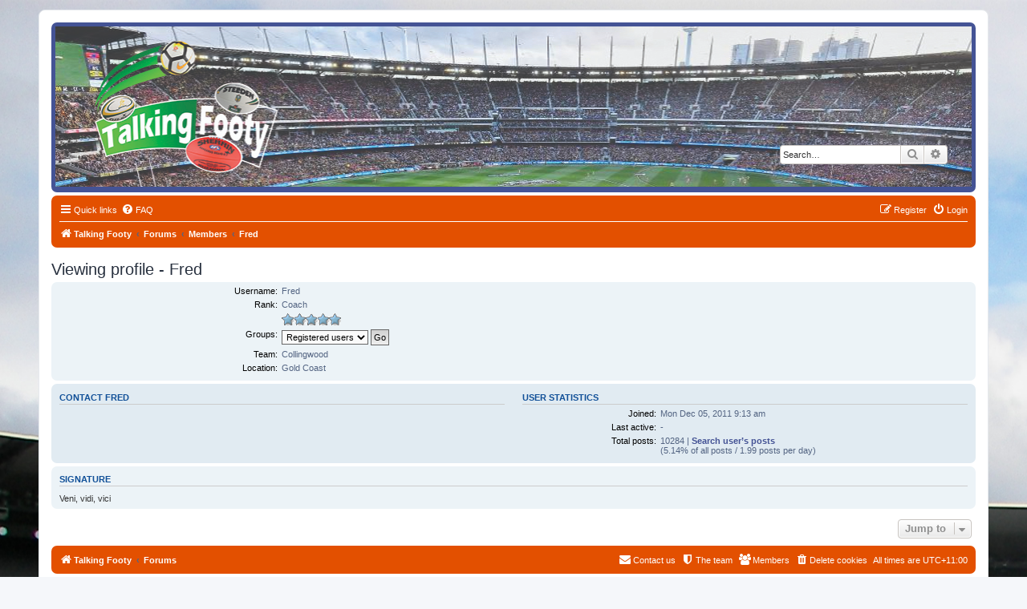

--- FILE ---
content_type: text/html; charset=UTF-8
request_url: https://www.talkingfooty.com/forums/memberlist.php?mode=viewprofile&u=1201&sid=df924db577044ba93cb02b849bfc71a9
body_size: 3735
content:
<!DOCTYPE html>
<html dir="ltr" lang="en-gb">
<head>
<meta charset="utf-8" />
<meta http-equiv="X-UA-Compatible" content="IE=edge">
<meta name="viewport" content="width=device-width, initial-scale=1" />

<title>Talking Footy - Viewing profile - Fred</title>

	<link rel="alternate" type="application/atom+xml" title="Feed - Talking Footy" href="/forums/feed?sid=850bcb9cf52291a5b9c6ffd9a63ee8f8">	<link rel="alternate" type="application/atom+xml" title="Feed - News" href="/forums/feed/news?sid=850bcb9cf52291a5b9c6ffd9a63ee8f8">	<link rel="alternate" type="application/atom+xml" title="Feed - All forums" href="/forums/feed/forums?sid=850bcb9cf52291a5b9c6ffd9a63ee8f8">	<link rel="alternate" type="application/atom+xml" title="Feed - New Topics" href="/forums/feed/topics?sid=850bcb9cf52291a5b9c6ffd9a63ee8f8">	<link rel="alternate" type="application/atom+xml" title="Feed - Active Topics" href="/forums/feed/topics_active?sid=850bcb9cf52291a5b9c6ffd9a63ee8f8">			
	<link rel="canonical" href="https://www.talkingfooty.com/forums/memberlist.php?mode=viewprofile&amp;u=1201">

<!--
	phpBB style name: prosilver
	Based on style:   prosilver (this is the default phpBB3 style)
	Original author:  Tom Beddard ( http://www.subBlue.com/ )
	Modified by:
-->

<link href="./assets/css/font-awesome.min.css?assets_version=989" rel="stylesheet">
<link href="./styles/prosilver/theme/stylesheet.css?assets_version=989" rel="stylesheet">
<link href="./styles/prosilver/theme/en/stylesheet.css?assets_version=989" rel="stylesheet">




<!--[if lte IE 9]>
	<link href="./styles/prosilver/theme/tweaks.css?assets_version=989" rel="stylesheet">
<![endif]-->


<link href="./ext/blitze/sitemaker/styles/all/theme/assets/sitemaker.min.css?assets_version=989" rel="stylesheet" media="screen">
<link href="./ext/hifikabin/headerbanner/styles/prosilver/theme/headerbanner.css?assets_version=989" rel="stylesheet" media="screen">
<link href="./ext/steve/reactions/styles/prosilver/theme/reactions.css?assets_version=989" rel="stylesheet" media="screen">


<!-- These cannot go into a CSS file -->

<style type="text/css">
.header-banner {
	border-radius: 0px;
	width:1500px;
}

@media only screen and (max-width: 700px), only screen and (max-device-width: 700px) {
	.mobile-header-banner {
		width:700px !important;
	}
}
</style>

<link rel="shortcut icon" href="https://www.talkingfooty.com/forums/football_.ico" />

</head>
<body id="phpbb" class="nojs notouch section-memberlist ltr ">


<div id="wrap" class="wrap">
	<a id="top" class="top-anchor" accesskey="t"></a>
	<div id="page-header">
		<div class="headerbar" role="banner">
					<div class="inner">

			<div id="site-description" class="site-description">
		<a id="logo" class="logo" href="https://www.talkingfooty.com" title="Talking Footy">
					<span class="site_logo"></span>
				</a>
				<h1>Talking Footy</h1>
				<p>www.talkingfooty.com</p>
				<p class="skiplink"><a href="#start_here">Skip to content</a></p>
			</div>

									<div class="banner-header">
<div class="headerbanner-search-4">
	<div class="search-box rightside responsive-hide">
		<form action="./search.php?sid=850bcb9cf52291a5b9c6ffd9a63ee8f8" method="get" id="search">
	<fieldset>
		<input name="keywords" id="keyword" type="search" maxlength="128" title="Search for keywords" class="inputbox search tiny" size="20" value="" placeholder="Search…" >
		<button class="button button-search" type="submit" title="Search">
		<i class="icon fa-search fa-fw" aria-hidden="true"></i><span class="sr-only">Search</span>
		</button>
		<a href="./search.php?sid=850bcb9cf52291a5b9c6ffd9a63ee8f8" class="button button-search-end" title="Advanced search">
		<i class="icon fa-cog fa-fw" aria-hidden="true"></i><span class="sr-only">Advanced search</span>
		</a>
	</fieldset>
</form>
	</div>
</div>
<div id="hidden">
	<h1>Talking Footy</h1>
	<p>www.talkingfooty.com</p>
	<p class="skiplink"><a href="#start_here">Skip to content</a></p>
</div>
<div class="header-banner">
			<a href="https://www.talkingfooty.com" title="Talking Footy"><img class="header-banner" src="https://www.talkingfooty.com/forums/images/talkingfootyheader-.jpg" alt="Forums" ></a>
	</div>
</div>

			</div>
					</div>
				<div class="navbar" role="navigation">
	<div class="inner">

	<ul id="nav-main" class="nav-main linklist" role="menubar">

		<li id="quick-links" class="quick-links dropdown-container responsive-menu" data-skip-responsive="true">
			<a href="#" class="dropdown-trigger">
				<i class="icon fa-bars fa-fw" aria-hidden="true"></i><span>Quick links</span>
			</a>
			<div class="dropdown">
				<div class="pointer"><div class="pointer-inner"></div></div>
				<ul class="dropdown-contents" role="menu">
					

											<li class="separator"></li>
																			<li>
								<a href="./search.php?search_id=newposts&amp;sid=850bcb9cf52291a5b9c6ffd9a63ee8f8" role="menuitem">
									<i class="icon fa-file-o fa-fw icon-red" aria-hidden="true"></i><span>New posts</span>
								</a>
							</li>
																			<li>
								<a href="./search.php?search_id=unanswered&amp;sid=850bcb9cf52291a5b9c6ffd9a63ee8f8" role="menuitem">
									<i class="icon fa-file-o fa-fw icon-gray" aria-hidden="true"></i><span>Unanswered topics</span>
								</a>
							</li>
							<li>
								<a href="./search.php?search_id=active_topics&amp;sid=850bcb9cf52291a5b9c6ffd9a63ee8f8" role="menuitem">
									<i class="icon fa-file-o fa-fw icon-blue" aria-hidden="true"></i><span>Active topics</span>
								</a>
							</li>
							<li class="separator"></li>
							<li>
								<a href="./search.php?sid=850bcb9cf52291a5b9c6ffd9a63ee8f8" role="menuitem">
									<i class="icon fa-search fa-fw" aria-hidden="true"></i><span>Search</span>
								</a>
							</li>
					
											<li class="separator"></li>
													<li>
								<a href="./memberlist.php?sid=850bcb9cf52291a5b9c6ffd9a63ee8f8" role="menuitem">
									<i class="icon fa-group fa-fw" aria-hidden="true"></i><span>Members</span>
								</a>
							</li>
																			<li>
								<a href="./memberlist.php?mode=team&amp;sid=850bcb9cf52291a5b9c6ffd9a63ee8f8" role="menuitem">
									<i class="icon fa-shield fa-fw" aria-hidden="true"></i><span>The team</span>
								</a>
							</li>
																<li class="separator"></li>

									</ul>
			</div>
		</li>

				<li data-last-responsive="true">
			<a href="/forums/help/faq?sid=850bcb9cf52291a5b9c6ffd9a63ee8f8" rel="help" title="Frequently Asked Questions" role="menuitem">
				<i class="icon fa-question-circle fa-fw" aria-hidden="true"></i><span>FAQ</span>
			</a>
		</li>
						
			<li class="rightside"  data-skip-responsive="true">
			<a href="./ucp.php?mode=login&amp;redirect=memberlist.php%3Fmode%3Dviewprofile%26u%3D1201&amp;sid=850bcb9cf52291a5b9c6ffd9a63ee8f8" title="Login" accesskey="x" role="menuitem">
				<i class="icon fa-power-off fa-fw" aria-hidden="true"></i><span>Login</span>
			</a>
		</li>
					<li class="rightside" data-skip-responsive="true">
				<a href="./ucp.php?mode=register&amp;sid=850bcb9cf52291a5b9c6ffd9a63ee8f8" role="menuitem">
					<i class="icon fa-pencil-square-o  fa-fw" aria-hidden="true"></i><span>Register</span>
				</a>
			</li>
						</ul>

	<ul id="nav-breadcrumbs" class="nav-breadcrumbs linklist navlinks" role="menubar">
				
		
		<li class="breadcrumbs" itemscope itemtype="https://schema.org/BreadcrumbList">

							<span class="crumb" itemtype="https://schema.org/ListItem" itemprop="itemListElement" itemscope><a itemprop="item" href="https://www.talkingfooty.com" data-navbar-reference="home"><i class="icon fa-home fa-fw" aria-hidden="true"></i><span itemprop="name">Talking Footy</span></a><meta itemprop="position" content="1" /></span>
			
							<span class="crumb" itemtype="https://schema.org/ListItem" itemprop="itemListElement" itemscope><a itemprop="item" href="./index.php?sid=850bcb9cf52291a5b9c6ffd9a63ee8f8" accesskey="h" data-navbar-reference="index"><span itemprop="name">Forums</span></a><meta itemprop="position" content="2" /></span>

											
								<span class="crumb" itemtype="https://schema.org/ListItem" itemprop="itemListElement" itemscope><a itemprop="item" href="./memberlist.php?sid=850bcb9cf52291a5b9c6ffd9a63ee8f8"><span itemprop="name">Members</span></a><meta itemprop="position" content="3" /></span>
															
								<span class="crumb" itemtype="https://schema.org/ListItem" itemprop="itemListElement" itemscope><a itemprop="item" href="./memberlist.php?mode=viewprofile&u=1201&amp;sid=850bcb9cf52291a5b9c6ffd9a63ee8f8"><span itemprop="name">Fred</span></a><meta itemprop="position" content="4" /></span>
							
					</li>

		<li class="rightside responsive-search">
	<a href="./search.php?sid=850bcb9cf52291a5b9c6ffd9a63ee8f8" title="View the advanced search options" role="menuitem">
	<i class="icon fa-search fa-fw" aria-hidden="true"></i><span class="sr-only">Search</span>
	</a>
</li>

			</ul>

	</div>
</div>
	</div>

	
	<a id="start_here" class="anchor"></a>
	<div id="page-body" class="page-body" role="main">
		
		
<h2 class="memberlist-title">Viewing profile - Fred</h2>


<form method="post" action="./memberlist.php?mode=group&amp;sid=850bcb9cf52291a5b9c6ffd9a63ee8f8" id="viewprofile">
<div class="panel bg1">
	<div class="inner">

	
	<dl class="left-box details profile-details">
		<dt>Username:</dt>
		<dd>
			<span>Fred</span>														</dd>
								<dt>Rank:</dt> <dd>Coach</dd>			<dt>&nbsp;</dt> <dd><img src="./images/ranks/stars_5.gif" alt="Coach" title="Coach" /></dd>											<dt>Groups:</dt> <dd><select name="g"><option value="182" selected="selected">Registered users</option></select> <input type="submit" name="submit" value="Go" class="button2" /></dd>											<dt>Team:</dt> <dd>Collingwood</dd>
												<dt>Location:</dt> <dd>Gold Coast</dd>
														</dl>

	</div>
</div>

<div class="panel bg2">
	<div class="inner">

	<div class="column1">
		<h3>Contact Fred</h3>

		<dl class="details">
																										</dl>
	</div>

	<div class="column2">
		<h3>User statistics</h3>
		<dl class="details">
						<dt>Joined:</dt> <dd>Mon Dec 05, 2011 9:13 am</dd>
			<dt>Last active:</dt> <dd> - </dd>
						<dt>Total posts:</dt>
				<dd>10284 | <strong><a href="./search.php?author_id=1201&amp;sr=posts&amp;sid=850bcb9cf52291a5b9c6ffd9a63ee8f8">Search user’s posts</a></strong>					<br />(5.14% of all posts / 1.99 posts per day)									</dd>
								</dl>
	</div>

	</div>
</div>

<div class="panel bg1">
	<div class="inner">

		<h3>Signature</h3>

		<div class="postbody"><div class="signature standalone">Veni, vidi, vici</div></div>

	</div>
</div>

</form>


<div class="reactions-memberlist-container" id="reactions_memberlist">

	
	</div>

<div class="clear"></div>


<div class="action-bar actions-jump">
	
		<div class="jumpbox dropdown-container dropdown-container-right dropdown-up dropdown-left dropdown-button-control" id="jumpbox">
			<span title="Jump to" class="button button-secondary dropdown-trigger dropdown-select">
				<span>Jump to</span>
				<span class="caret"><i class="icon fa-sort-down fa-fw" aria-hidden="true"></i></span>
			</span>
		<div class="dropdown">
			<div class="pointer"><div class="pointer-inner"></div></div>
			<ul class="dropdown-contents">
																				<li><a href="./viewforum.php?f=65&amp;sid=850bcb9cf52291a5b9c6ffd9a63ee8f8" class="jumpbox-cat-link"> <span> Welcome</span></a></li>
																<li><a href="./viewforum.php?f=66&amp;sid=850bcb9cf52291a5b9c6ffd9a63ee8f8" class="jumpbox-sub-link"><span class="spacer"></span> <span>&#8627; &nbsp; REGISTER NOW to join Talking Footy</span></a></li>
																<li><a href="./viewforum.php?f=22&amp;sid=850bcb9cf52291a5b9c6ffd9a63ee8f8" class="jumpbox-cat-link"> <span> Talking Footy</span></a></li>
																<li><a href="./viewforum.php?f=3&amp;sid=850bcb9cf52291a5b9c6ffd9a63ee8f8" class="jumpbox-sub-link"><span class="spacer"></span> <span>&#8627; &nbsp; AFL - Australian Football League</span></a></li>
																<li><a href="./viewforum.php?f=61&amp;sid=850bcb9cf52291a5b9c6ffd9a63ee8f8" class="jumpbox-sub-link"><span class="spacer"></span><span class="spacer"></span> <span>&#8627; &nbsp; AFL - Australian Football TV Ratings</span></a></li>
																<li><a href="./viewforum.php?f=4&amp;sid=850bcb9cf52291a5b9c6ffd9a63ee8f8" class="jumpbox-sub-link"><span class="spacer"></span> <span>&#8627; &nbsp; NRL - National Rugby League</span></a></li>
																<li><a href="./viewforum.php?f=62&amp;sid=850bcb9cf52291a5b9c6ffd9a63ee8f8" class="jumpbox-sub-link"><span class="spacer"></span><span class="spacer"></span> <span>&#8627; &nbsp; NRL - Rugby League TV Ratings</span></a></li>
																<li><a href="./viewforum.php?f=17&amp;sid=850bcb9cf52291a5b9c6ffd9a63ee8f8" class="jumpbox-sub-link"><span class="spacer"></span> <span>&#8627; &nbsp; FFA - Football Federation Australia / A-League</span></a></li>
																<li><a href="./viewforum.php?f=63&amp;sid=850bcb9cf52291a5b9c6ffd9a63ee8f8" class="jumpbox-sub-link"><span class="spacer"></span><span class="spacer"></span> <span>&#8627; &nbsp; A-League - Soccer TV Ratings</span></a></li>
																<li><a href="./viewforum.php?f=5&amp;sid=850bcb9cf52291a5b9c6ffd9a63ee8f8" class="jumpbox-sub-link"><span class="spacer"></span> <span>&#8627; &nbsp; RA - Rugby Australia / Super Rugby</span></a></li>
																<li><a href="./viewforum.php?f=64&amp;sid=850bcb9cf52291a5b9c6ffd9a63ee8f8" class="jumpbox-sub-link"><span class="spacer"></span><span class="spacer"></span> <span>&#8627; &nbsp; Super Rugby - Rugby Union TV Ratings</span></a></li>
																<li><a href="./viewforum.php?f=26&amp;sid=850bcb9cf52291a5b9c6ffd9a63ee8f8" class="jumpbox-cat-link"> <span> Talking Grassroots</span></a></li>
																<li><a href="./viewforum.php?f=19&amp;sid=850bcb9cf52291a5b9c6ffd9a63ee8f8" class="jumpbox-sub-link"><span class="spacer"></span> <span>&#8627; &nbsp; Regional Footy</span></a></li>
																<li><a href="./viewforum.php?f=57&amp;sid=850bcb9cf52291a5b9c6ffd9a63ee8f8" class="jumpbox-sub-link"><span class="spacer"></span> <span>&#8627; &nbsp; International</span></a></li>
																<li><a href="./viewforum.php?f=34&amp;sid=850bcb9cf52291a5b9c6ffd9a63ee8f8" class="jumpbox-sub-link"><span class="spacer"></span><span class="spacer"></span> <span>&#8627; &nbsp; International - Australian Football vs Rugby League</span></a></li>
																<li><a href="./viewforum.php?f=51&amp;sid=850bcb9cf52291a5b9c6ffd9a63ee8f8" class="jumpbox-cat-link"> <span> Talking Facts &amp; Figures</span></a></li>
																<li><a href="./viewforum.php?f=52&amp;sid=850bcb9cf52291a5b9c6ffd9a63ee8f8" class="jumpbox-sub-link"><span class="spacer"></span> <span>&#8627; &nbsp; Football Industry, Crowds, TV Ratings, Members, Sponsorship &amp; Finances</span></a></li>
																<li><a href="./viewforum.php?f=27&amp;sid=850bcb9cf52291a5b9c6ffd9a63ee8f8" class="jumpbox-cat-link"> <span> Fight Club</span></a></li>
																<li><a href="./viewforum.php?f=1&amp;sid=850bcb9cf52291a5b9c6ffd9a63ee8f8" class="jumpbox-sub-link"><span class="spacer"></span> <span>&#8627; &nbsp; The Fight Club (AFL vs NRL vs RA vs FFA)</span></a></li>
																<li><a href="./viewforum.php?f=28&amp;sid=850bcb9cf52291a5b9c6ffd9a63ee8f8" class="jumpbox-cat-link"> <span> Talking Non Footy</span></a></li>
																<li><a href="./viewforum.php?f=6&amp;sid=850bcb9cf52291a5b9c6ffd9a63ee8f8" class="jumpbox-sub-link"><span class="spacer"></span> <span>&#8627; &nbsp; Other Sports</span></a></li>
																<li><a href="./viewforum.php?f=11&amp;sid=850bcb9cf52291a5b9c6ffd9a63ee8f8" class="jumpbox-sub-link"><span class="spacer"></span> <span>&#8627; &nbsp; General</span></a></li>
											</ul>
		</div>
	</div>

	</div>

			</div>


<div id="page-footer" class="page-footer" role="contentinfo">
	<div class="navbar" role="navigation">
	<div class="inner">

	<ul id="nav-footer" class="nav-footer linklist" role="menubar">
		<li class="breadcrumbs">
							<span class="crumb"><a href="https://www.talkingfooty.com" data-navbar-reference="home"><i class="icon fa-home fa-fw" aria-hidden="true"></i><span>Talking Footy</span></a></span>									<span class="crumb"><a href="./index.php?sid=850bcb9cf52291a5b9c6ffd9a63ee8f8" data-navbar-reference="index"><span>Forums</span></a></span>					</li>
		
				<li class="rightside">All times are <span title="Australia/Sydney">UTC+11:00</span></li>
							<li class="rightside">
				<a href="/forums/user/delete_cookies?sid=850bcb9cf52291a5b9c6ffd9a63ee8f8" data-ajax="true" data-refresh="true" role="menuitem">
					<i class="icon fa-trash fa-fw" aria-hidden="true"></i><span>Delete cookies</span>
				</a>
			</li>
							<li class="rightside" data-last-responsive="true">
					<a href="./memberlist.php?sid=850bcb9cf52291a5b9c6ffd9a63ee8f8" title="View complete list of members" role="menuitem">
						<i class="icon fa-group fa-fw" aria-hidden="true"></i><span>Members</span>
					</a>
				</li>
												<li class="rightside" data-last-responsive="true">
				<a href="./memberlist.php?mode=team&amp;sid=850bcb9cf52291a5b9c6ffd9a63ee8f8" role="menuitem">
					<i class="icon fa-shield fa-fw" aria-hidden="true"></i><span>The team</span>
				</a>
			</li>
									<li class="rightside" data-last-responsive="true">
				<a href="./memberlist.php?mode=contactadmin&amp;sid=850bcb9cf52291a5b9c6ffd9a63ee8f8" role="menuitem">
					<i class="icon fa-envelope fa-fw" aria-hidden="true"></i><span>Contact us</span>
				</a>
			</li>
			</ul>

	</div>
</div>

	<div class="copyright">
				<p class="footer-row">
			<span class="footer-copyright">Powered by <a href="https://www.phpbb.com/">phpBB</a>&reg; Forum Software &copy; phpBB Limited</span>
		</p>
				<br /><a href="https://github.com/blitze/phpBB-ext-sitemaker">phpBB SiteMaker</a>
		<p class="footer-row">
			<span class="footer-copyright">
				<a href="https://steven-clark.tech/" style="color: grey;" target="_blank" title="version 0.9.8">phpBB <i class="icon fa-smile-o fa-fw" aria-hidden="true" style="font-size: 11px;color: grey;"></i> Reactions</a>
			</span>
		</p>
		<p class="footer-row" role="menu">
			<a class="footer-link" href="./ucp.php?mode=privacy&amp;sid=850bcb9cf52291a5b9c6ffd9a63ee8f8" title="Privacy" role="menuitem">
				<span class="footer-link-text">Privacy</span>
			</a>
			|
			<a class="footer-link" href="./ucp.php?mode=terms&amp;sid=850bcb9cf52291a5b9c6ffd9a63ee8f8" title="Terms" role="menuitem">
				<span class="footer-link-text">Terms</span>
			</a>
		</p>
					</div>

	<div id="darkenwrapper" class="darkenwrapper" data-ajax-error-title="AJAX error" data-ajax-error-text="Something went wrong when processing your request." data-ajax-error-text-abort="User aborted request." data-ajax-error-text-timeout="Your request timed out; please try again." data-ajax-error-text-parsererror="Something went wrong with the request and the server returned an invalid reply.">
		<div id="darken" class="darken">&nbsp;</div>
	</div>

	<div id="phpbb_alert" class="phpbb_alert" data-l-err="Error" data-l-timeout-processing-req="Request timed out.">
		<a href="#" class="alert_close">
			<i class="icon fa-times-circle fa-fw" aria-hidden="true"></i>
		</a>
		<h3 class="alert_title">&nbsp;</h3><p class="alert_text"></p>
	</div>
	<div id="phpbb_confirm" class="phpbb_alert">
		<a href="#" class="alert_close">
			<i class="icon fa-times-circle fa-fw" aria-hidden="true"></i>
		</a>
		<div class="alert_text"></div>
	</div>
</div>

</div>

<div>
	<a id="bottom" class="anchor" accesskey="z"></a>
	</div>

<script src="./assets/javascript/jquery-3.7.1.min.js?assets_version=989"></script>
<script src="./assets/javascript/core.js?assets_version=989"></script>




<script src="./styles/prosilver/template/forum_fn.js?assets_version=989"></script>
<script src="./styles/prosilver/template/ajax.js?assets_version=989"></script>



</body>
</html>
